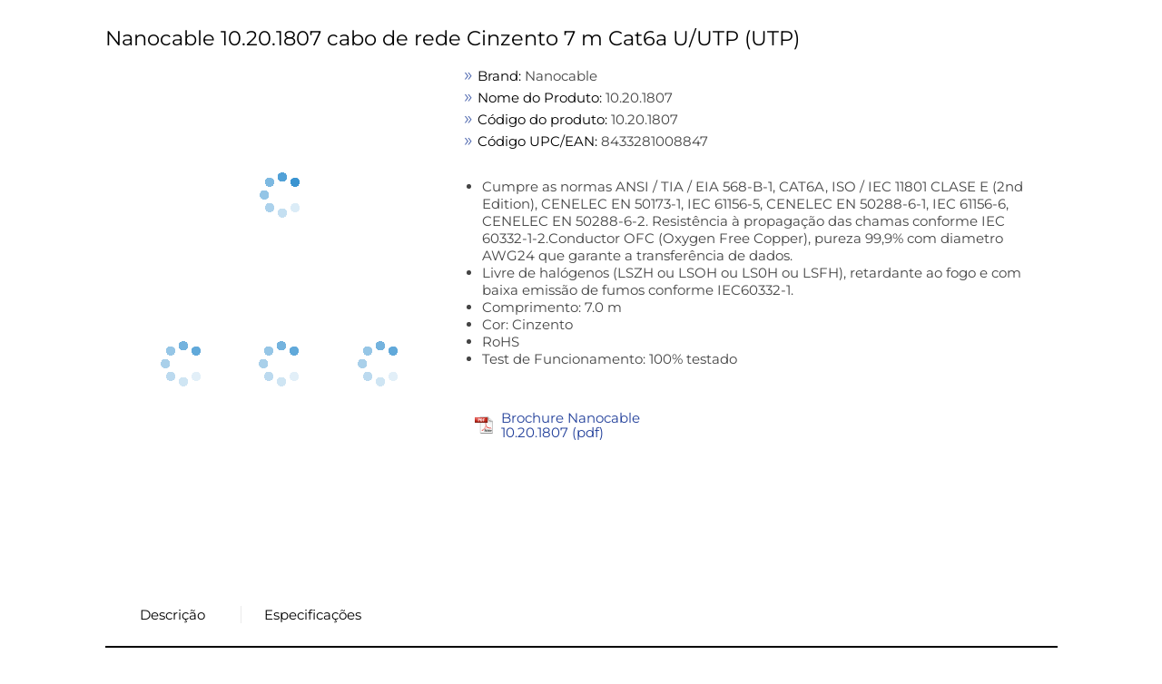

--- FILE ---
content_type: text/html; charset=UTF-8
request_url: https://prf.icecat.biz/index.cgi?lang=pt;ean=8433281008847;shopname=pchc
body_size: 593
content:
<!DOCTYPE html>
<html>
<head>
    <meta http-equiv='Content-Type' content='text/html; charset=utf-8'>
    <link rel="SHORTCUT ICON" href="/favicon.ico?v=2" type="image/x-icon">
    <title></title>
</head>
<body>


<div id="loadLiveIcecat"></div>
<input type="hidden" id="liveIcecatData"
       data-IcecatProductId=""
       data-Brand=""
       data-ProductCode=""
       data-GTIN="8433281008847"
       data-languageCode="pt"
       data-UserName="pchc"
>
</body>

<script async src="https://live.icecat.biz/js/live-current-2.js"></script>
<script>
    document.addEventListener('DOMContentLoaded', function() {
        var element = document.getElementById('liveIcecatData');
        if (element)
        {
            var userName = decodeURIComponent(element.dataset.username);
            /*
             * will evaluate to true if value is not:
             *
             * null
             * undefined
             * NaN
             * empty string ("")
             * 0
             * false
             */
            if (userName)
            {
                var request = {};
                var languageCode = decodeURIComponent(element.dataset.languagecode);
                if (element.dataset.icecatproductid) {
                    request.IcecatProductId = decodeURIComponent(element.dataset.icecatproductid);
                } else if (element.dataset.gtin) {
                    request.GTIN = decodeURIComponent(element.dataset.gtin);
                } else {
                    request.Brand = decodeURIComponent(element.dataset.brand);
                    request.ProductCode = decodeURIComponent(element.dataset.productcode);
                }
                //request.Type = 'html';
                request.UserName = userName;
                request.lang = languageCode;

                window.addEventListener('liveload', function() {
                    IcecatLive.getDatasheet("#loadLiveIcecat", request, languageCode);
                });
            }
        }
    });
</script>

</html>


--- FILE ---
content_type: text/html; charset=UTF-8
request_url: https://live.icecat.biz/api/html?lang=pt&content=productstory%2Ctitle%2Cgallery%2Cfeaturelogos%2Cessentialinfo%2Cbulletpoints%2Cmarketingtext%2Cmanuals%2Creasonstobuy%2Ctours3d%2Cvideos%2Cfeaturegroups%2Creviews&version=2.0.0&GTIN=8433281008847&UserName=pchc&selector=%23loadLiveIcecat
body_size: 47800
content:
<div class="wrap">
    
    
    <div class="IcecatLive" id="icecatLiveMainContainer" data-icecat-id="71726053" data-shopname="pchc">
        
        <div class="IcecatLive container">
                            <div class="IcecatLive for-title">
                    <div class="-bp-container">
                        <span>Nanocable 10.20.1807 cabo de rede Cinzento 7 m Cat6a U/UTP (UTP)</span>
                    </div>
                </div>
            
            <div class="IcecatLive container clearfix">
                <div class="icecatlive-gallery-wrapper">
                                            <div class="IcecatLive for-gallery">
    <div class="-icecat-product_wrapper clearfix">
        <div id="tooltip-containeer">
            <div id="tooltip-top">
                <div class="-icecat-left"></div>
                <div class="-icecat-center"></div>
                <div class="-icecat-right"></div>
            </div>
            <div id="tooltip-left-border">
                <div id="tooltip-right-border">
                    <div id="content"></div>
                </div>
            </div>
            <div id="tooltip-bottom">
                <div class="-icecat-left"></div>
                <div class="-icecat-center"></div>
                <div class="-icecat-right"></div>
            </div>
        </div>

        <div class="-icecat-left_side">
            <div id="liveMainImage" class="-icecat-product_img -icecat-ajax-loader">
                                                            <!-- product gallery main image -->
                                                                                                                                                        <img id="img-medium-71726053-33204554" class="-icecat-ajaxImg" src="" alt="Nanocable 10.20.1807 cabo de rede Cinzento 7 m Cat6a U/UTP (UTP) ProductImage">
                                                                        </div>
        </div>
        <div class="-icecat-right_side">
                            <div class="-icecat-slide_wrapper_bar">
                    <div class="-icecat-slide_images">
                        <div class="-icecat-prevButt -icecat-prev -icecat-none-select"></div>
                        <div class="-icecat-all_imgs">
                                                            <div class="-icecat-mini_img" data="0"
                                                                                                                    data-ID="33204554"
                                                                                                                    data-LowPic="https://images.icecat.biz/img/gallery_lows/71726077_9736332422.jpg"
                                                                                                                    data-LowSize="10177"
                                                                                                                    data-LowHeight="200"
                                                                                                                    data-LowWidth="200"
                                                                                                                    data-ThumbPic="https://images.icecat.biz/img/gallery_thumbs/71726077_9736332422.jpg"
                                                                                                                    data-ThumbPicSize="2689"
                                                                                                                    data-Pic="https://images.icecat.biz/img/gallery/71726077_9736332422.jpg"
                                                                                                                    data-Size="235904"
                                                                                                                    data-PicHeight="1600"
                                                                                                                    data-PicWidth="1600"
                                                                                                                    data-Pic500x500="https://images.icecat.biz/img/gallery_mediums/71726077_9736332422.jpg"
                                                                                                                    data-Pic500x500Size="40323"
                                                                                                                    data-Pic500x500Height="500"
                                                                                                                    data-Pic500x500Width="500"
                                                                                                                    data-No="1"
                                                                                                                    data-IsMain="Y"
                                                                                                                    data-Updated="2024-03-08 09:07:54"
                                                                                                                    data-IsPrivate="0"
                                                                                                                    data-Type="ProductImage"
                                                                                                                                                        data-productId="71726053"
                                >
                                                                        <a href="#"  > <!--video, 360 -->
                                        <img id="img-thumb-71726053-33204554"
                                                class="-icecat-ajaxImg"  src="" alt="Nanocable 10.20.1807 cabo de rede Cinzento 7 m Cat6a U/UTP (UTP) ProductImage">
                                    </a>
                                </div>
                                                            <div class="-icecat-mini_img" data="1"
                                                                                                                    data-ID="33204555"
                                                                                                                    data-LowPic="https://images.icecat.biz/img/gallery_lows/71726077_7634801305.jpg"
                                                                                                                    data-LowSize="5705"
                                                                                                                    data-LowHeight="200"
                                                                                                                    data-LowWidth="200"
                                                                                                                    data-ThumbPic="https://images.icecat.biz/img/gallery_thumbs/71726077_7634801305.jpg"
                                                                                                                    data-ThumbPicSize="2004"
                                                                                                                    data-Pic="https://images.icecat.biz/img/gallery/71726077_7634801305.jpg"
                                                                                                                    data-Size="169388"
                                                                                                                    data-PicHeight="1600"
                                                                                                                    data-PicWidth="1600"
                                                                                                                    data-Pic500x500="https://images.icecat.biz/img/gallery_mediums/71726077_7634801305.jpg"
                                                                                                                    data-Pic500x500Size="25358"
                                                                                                                    data-Pic500x500Height="500"
                                                                                                                    data-Pic500x500Width="500"
                                                                                                                    data-No="2"
                                                                                                                    data-IsMain="N"
                                                                                                                    data-Updated="2024-03-08 09:07:54"
                                                                                                                    data-IsPrivate="0"
                                                                                                                    data-Type="ProductImage"
                                                                                                                                                        data-productId="71726053"
                                >
                                                                        <a href="#"  > <!--video, 360 -->
                                        <img id="img-thumb-71726053-33204555"
                                                class="-icecat-ajaxImg"  src="" alt="Nanocable 10.20.1807 cabo de rede Cinzento 7 m Cat6a U/UTP (UTP) ProductImage">
                                    </a>
                                </div>
                                                            <div class="-icecat-mini_img" data="2"
                                                                                                                    data-ID="33204556"
                                                                                                                    data-LowPic="https://images.icecat.biz/img/gallery_lows/71726062_0363525222.jpg"
                                                                                                                    data-LowSize="5764"
                                                                                                                    data-LowHeight="200"
                                                                                                                    data-LowWidth="200"
                                                                                                                    data-ThumbPic="https://images.icecat.biz/img/gallery_thumbs/71726062_0363525222.jpg"
                                                                                                                    data-ThumbPicSize="1784"
                                                                                                                    data-Pic="https://images.icecat.biz/img/gallery/71726062_0363525222.jpg"
                                                                                                                    data-Size="171051"
                                                                                                                    data-PicHeight="1600"
                                                                                                                    data-PicWidth="1600"
                                                                                                                    data-Pic500x500="https://images.icecat.biz/img/gallery_mediums/71726062_0363525222.jpg"
                                                                                                                    data-Pic500x500Size="25589"
                                                                                                                    data-Pic500x500Height="500"
                                                                                                                    data-Pic500x500Width="500"
                                                                                                                    data-No="3"
                                                                                                                    data-IsMain="N"
                                                                                                                    data-Updated="2024-03-08 09:07:54"
                                                                                                                    data-IsPrivate="0"
                                                                                                                    data-Type="ProductImage"
                                                                                                                                                        data-productId="71726053"
                                >
                                                                        <a href="#"  > <!--video, 360 -->
                                        <img id="img-thumb-71726053-33204556"
                                                class="-icecat-ajaxImg"  src="" alt="Nanocable 10.20.1807 cabo de rede Cinzento 7 m Cat6a U/UTP (UTP) ProductImage">
                                    </a>
                                </div>
                                                    </div>
                        <div class="-icecat-nextButt -icecat-next -icecat-none-select"></div>
                    </div>
                </div>
                    </div>
    </div>

            <div id="modal_window" class="-icecat-modal_window -icecat-none-select" style="display: none;">
    <div class="-icecat-modal_slide_wrapper">

        <div class="-icecat-prev_button -icecat-none-select"></div>
        <div class="-icecat-next_button -icecat-none-select"></div>

        <div class="-icecat-close"></div>
        <div id="zoomWrapper" class="-icecat-full_size_img" data="0">
            <img class="" src="">
            <div class="-icecat-loader -icecat-hidden"></div>
        </div>
        <div class="-icecat-slide_content">
            <div id="zoomPanel" class="-icecat-nav_details">
                <a id="zoomIn" data-zoom-in="Zoom in" class="-icecat-zoomInDeactivate" href="javascript:void(0);"></a>
                <a id="zoomOut" data-zoom-out="Zoom out" class="-icecat-zoomOutDeactivate" href="javascript:void(0);"></a>
                <a id="initialState" data-zoom-init="Original size" class="-icecat-initialStateDeactivate" href="javascript:void(0);"></a>
            </div>
        </div>

        <div class="-icecat-product_wrapper light-box">
                            <div class="-icecat-slide_wrapper_bar">
                    <div class="-icecat-slide_images">
                        <div class="-icecat-prevButt -icecat-prev -icecat-none-select"></div>

                        <div class="-icecat-all_imgs">
                                                                                                <div class="-modal-gallery-cont" data="0"
                                                                                                                                data-ID="33204554"
                                                                                                                                data-LowPic="https://images.icecat.biz/img/gallery_lows/71726077_9736332422.jpg"
                                                                                                                                data-LowSize="10177"
                                                                                                                                data-LowHeight="200"
                                                                                                                                data-LowWidth="200"
                                                                                                                                data-ThumbPic="https://images.icecat.biz/img/gallery_thumbs/71726077_9736332422.jpg"
                                                                                                                                data-ThumbPicSize="2689"
                                                                                                                                data-Pic="https://images.icecat.biz/img/gallery/71726077_9736332422.jpg"
                                                                                                                                data-Size="235904"
                                                                                                                                data-PicHeight="1600"
                                                                                                                                data-PicWidth="1600"
                                                                                                                                data-Pic500x500="https://images.icecat.biz/img/gallery_mediums/71726077_9736332422.jpg"
                                                                                                                                data-Pic500x500Size="40323"
                                                                                                                                data-Pic500x500Height="500"
                                                                                                                                data-Pic500x500Width="500"
                                                                                                                                data-No="1"
                                                                                                                                data-IsMain="Y"
                                                                                                                                data-Updated="2024-03-08 09:07:54"
                                                                                                                                data-IsPrivate="0"
                                                                                                                                data-Type="ProductImage"
                                                                                                                                 >
                                        <a href="#" >
                                            <img class="-icecat-ajaxImg" id="img-thumb-71726053-33204554" src="">
                                        </a>
                                    </div>
                                                                                                                                <div class="-modal-gallery-cont" data="1"
                                                                                                                                data-ID="33204555"
                                                                                                                                data-LowPic="https://images.icecat.biz/img/gallery_lows/71726077_7634801305.jpg"
                                                                                                                                data-LowSize="5705"
                                                                                                                                data-LowHeight="200"
                                                                                                                                data-LowWidth="200"
                                                                                                                                data-ThumbPic="https://images.icecat.biz/img/gallery_thumbs/71726077_7634801305.jpg"
                                                                                                                                data-ThumbPicSize="2004"
                                                                                                                                data-Pic="https://images.icecat.biz/img/gallery/71726077_7634801305.jpg"
                                                                                                                                data-Size="169388"
                                                                                                                                data-PicHeight="1600"
                                                                                                                                data-PicWidth="1600"
                                                                                                                                data-Pic500x500="https://images.icecat.biz/img/gallery_mediums/71726077_7634801305.jpg"
                                                                                                                                data-Pic500x500Size="25358"
                                                                                                                                data-Pic500x500Height="500"
                                                                                                                                data-Pic500x500Width="500"
                                                                                                                                data-No="2"
                                                                                                                                data-IsMain="N"
                                                                                                                                data-Updated="2024-03-08 09:07:54"
                                                                                                                                data-IsPrivate="0"
                                                                                                                                data-Type="ProductImage"
                                                                                                                                 >
                                        <a href="#" >
                                            <img class="-icecat-ajaxImg" id="img-thumb-71726053-33204555" src="">
                                        </a>
                                    </div>
                                                                                                                                <div class="-modal-gallery-cont" data="2"
                                                                                                                                data-ID="33204556"
                                                                                                                                data-LowPic="https://images.icecat.biz/img/gallery_lows/71726062_0363525222.jpg"
                                                                                                                                data-LowSize="5764"
                                                                                                                                data-LowHeight="200"
                                                                                                                                data-LowWidth="200"
                                                                                                                                data-ThumbPic="https://images.icecat.biz/img/gallery_thumbs/71726062_0363525222.jpg"
                                                                                                                                data-ThumbPicSize="1784"
                                                                                                                                data-Pic="https://images.icecat.biz/img/gallery/71726062_0363525222.jpg"
                                                                                                                                data-Size="171051"
                                                                                                                                data-PicHeight="1600"
                                                                                                                                data-PicWidth="1600"
                                                                                                                                data-Pic500x500="https://images.icecat.biz/img/gallery_mediums/71726062_0363525222.jpg"
                                                                                                                                data-Pic500x500Size="25589"
                                                                                                                                data-Pic500x500Height="500"
                                                                                                                                data-Pic500x500Width="500"
                                                                                                                                data-No="3"
                                                                                                                                data-IsMain="N"
                                                                                                                                data-Updated="2024-03-08 09:07:54"
                                                                                                                                data-IsPrivate="0"
                                                                                                                                data-Type="ProductImage"
                                                                                                                                 >
                                        <a href="#" >
                                            <img class="-icecat-ajaxImg" id="img-thumb-71726053-33204556" src="">
                                        </a>
                                    </div>
                                                            
                        </div>
                        <div class="-icecat-nextButt -icecat-next -icecat-none-select -next-gallery-modal"></div>
                    </div>
                </div>
                    </div>

    </div>
</div>
    
</div>                                    </div>
                <div class="icecatlive-right-wrapper">
                                            <div class="IcecatLive for-essentialinfo">
    <div class="-essential-container">
                    <div class="-icecat-info_product">
                <span class="-title">Brand:</span>
                <span class="-text">Nanocable</span>
            </div>
        
        
        
                    <div class="-icecat-info_product">
                <span class="-title">Nome do Produto:</span>
                <span class="-text">10.20.1807</span>
            </div>
        
                    <div class="-icecat-info_product">
                <span class="-title">C&oacute;digo do produto:</span>
                <span class="-text">10.20.1807</span>
            </div>
        
                    <div class="-icecat-info_product -icecat-ean">
                <span class="-title">C&oacute;digo UPC/EAN:</span>
                                                    <span class="-text">8433281008847</span>
                            </div>
            </div>
</div>                    
                    
                                            <div class="IcecatLive for-bulletpoints">
            <div class="-icecat-text">
            <ul id="bullet-points-list">
                                    <li>Cumpre as normas ANSI / TIA / EIA 568-B-1, CAT6A, ISO / IEC 11801 CLASE E (2nd Edition), CENELEC EN 50173-1, IEC 61156-5, CENELEC EN 50288-6-1, IEC 61156-6, CENELEC EN 50288-6-2. Resistência à propagação das chamas conforme IEC 60332-1-2.Conductor OFC (Oxygen Free Copper), pureza 99,9% com diametro AWG24 que garante a transferência de dados.</li>
                                    <li>Livre de halógenos (LSZH ou LSOH ou LS0H ou LSFH), retardante ao fogo e com baixa emissão de fumos conforme IEC60332-1.</li>
                                    <li>Comprimento: 7.0 m</li>
                                    <li>Cor: Cinzento</li>
                                    <li>RoHS</li>
                                    <li>Test de Funcionamento: 100% testado</li>
                            </ul>
        </div>
    </div>                    
                                            <div class="IcecatLive for-manuals">
    <div tab="multimedia_tpl" class="-icecat-table -manuals-container">
                    <div class="-icecat-div_table_cell">
                <div class="-icecat-tableRow">
                    <div class="-icecat-ds_label">
                        <a href="https://icecat.biz/rest/product-pdf?productId=71726053&lang=pt" data-type="application/pdf" target="_blank">
                            <div class="-manual-logo"></div>
                        </a>
                    </div>

                    <div class="-icecat-ds_data -text">
                        <a href="https://icecat.biz/rest/product-pdf?productId=71726053&lang=pt" target="_blank">
                            Brochure Nanocable 10.20.1807 (pdf)                        </a>
                    </div>
                </div>
            </div>
            </div>
</div>                                    </div>
            </div>

                            <div class="IcecatLive for-featurelogos">
    <div class="IcecatLive swiper-container">
                    <div class="-icecat-download_bar swiper-wrapper">
                                <div class="-icecat-feature-logo swiper-slide">
                                        <div><img alt="" src="https://images.icecat.biz/img/feature_logo_thumbs/8-2276.png"></div>
                                    </div>
                            </div>
            </div>
</div>            
            <div class="IcecatLive container clearfix">
                                    <div id="icecatLiveTabs">
                        <ul>
                            
                                                                                            <li>
                                    <a href="#icecatMarketingText">Descrição</a>
                                </li>
                                                                                                                                                                                                            <li>
                                    <a href="#icecatLiveFeatureGroups">Especificações</a>
                                </li>
                                                                                </ul>
                    </div>
                            </div>

            
            
                            <div class="IcecatLive for-marketingtext" id="icecatMarketingText">
            <div class="-header">
            <h2>Descrição</h2>
        </div>
        <div class="-icecat-text">
        <p>Chicote de cabo de rede LSZH Categoria 6A UTP AWG24 100% cobre com conector tipo RJ45 em ambas extremidades.</p>
    </div>
    <div class="-icecat-text" id="icecat-warranty_note">
            </div>
</div>            
            
            
            
                            <div id="icecatLiveFeatureGroups" class="IcecatLive for-featuregroups">
            <div class="-header">
            <h2>Especificações</h2>
        </div>
        <div tab="featureGroups_tpl" class="-icecat-table">
        <div class="-icecat-col-left">
                            <div class="-icecat-feature-group">
                    <div class="-icecat-tableRowHead -title">
                        <span title="Características">Características</span>
                    </div>
                                            <div class="-icecat-tableRow">
                            <div class="-icecat-ds_label">
                                                                    <div class="-icecat-tip-anchor -icecat-tip-anchor-text">
                                        <span class="-text">Cor do produto</span>
                                    </div>
                                    <div class="-icecat-tooltip-containeer">
                                        <div>The colour e.g. red, blue, green, black, white.</div>
                                    </div>
                                                            </div>
                            <div class="-icecat-ds_data -text"> Cinzento </div>
                        </div>
                                            <div class="-icecat-tableRow">
                            <div class="-icecat-ds_label">
                                                                    <div class="-icecat-tip-anchor -icecat-tip-anchor-text">
                                        <span class="-text">Comprimento do cabo</span>
                                    </div>
                                    <div class="-icecat-tooltip-containeer">
                                        <div>How long the cable is.</div>
                                    </div>
                                                            </div>
                            <div class="-icecat-ds_data -text"> 7 m </div>
                        </div>
                                            <div class="-icecat-tableRow">
                            <div class="-icecat-ds_label">
                                                                    <div class="-icecat-tip-anchor -icecat-tip-anchor-text">
                                        <span class="-text">Categoria do cabo</span>
                                    </div>
                                    <div class="-icecat-tooltip-containeer">
                                        <div>The category of the cable, which is determined by performance characteristics and test requirements.</div>
                                    </div>
                                                            </div>
                            <div class="-icecat-ds_data -text"> Cat6a </div>
                        </div>
                                            <div class="-icecat-tableRow">
                            <div class="-icecat-ds_label">
                                                                    <div class="-icecat-tip-anchor -icecat-tip-anchor-text">
                                        <span class="-text">Isolamento do cabo</span>
                                    </div>
                                    <div class="-icecat-tooltip-containeer">
                                        <div>The protective layer for the cable, typically made of plastic.</div>
                                    </div>
                                                            </div>
                            <div class="-icecat-ds_data -text"> U/UTP (UTP) </div>
                        </div>
                                            <div class="-icecat-tableRow">
                            <div class="-icecat-ds_label">
                                                                    <div class="-icecat-tip-anchor -icecat-tip-anchor-text">
                                        <span class="-text">Conetor 1</span>
                                    </div>
                                    <div class="-icecat-tooltip-containeer">
                                        <div>This is the first connector in the device.</div>
                                    </div>
                                                            </div>
                            <div class="-icecat-ds_data -text"> RJ-45 </div>
                        </div>
                                            <div class="-icecat-tableRow">
                            <div class="-icecat-ds_label">
                                                                    <div class="-icecat-tip-anchor -icecat-tip-anchor-text">
                                        <span class="-text">Conetor 2</span>
                                    </div>
                                    <div class="-icecat-tooltip-containeer">
                                        <div>This is the second connector in the device.</div>
                                    </div>
                                                            </div>
                            <div class="-icecat-ds_data -text"> RJ-45 </div>
                        </div>
                                            <div class="-icecat-tableRow">
                            <div class="-icecat-ds_label">
                                                                    <div class="-icecat-tip-anchor -icecat-tip-anchor-text">
                                        <span class="-text">Género do conetor 1</span>
                                    </div>
                                    <div class="-icecat-tooltip-containeer">
                                        <div>The gender of the first connector of the product. Each half of a pair of mating connectors is assigned the designation male or female, the part bearing one or which fits into another being called male.</div>
                                    </div>
                                                            </div>
                            <div class="-icecat-ds_data -text"> Macho </div>
                        </div>
                                            <div class="-icecat-tableRow">
                            <div class="-icecat-ds_label">
                                                                    <div class="-icecat-tip-anchor -icecat-tip-anchor-text">
                                        <span class="-text">Género do conetor 2</span>
                                    </div>
                                    <div class="-icecat-tooltip-containeer">
                                        <div>The gender of the second connector of the product. Each half of a pair of mating connectors is assigned the designation male or female, the indented one or the one fitting around the other being called female.</div>
                                    </div>
                                                            </div>
                            <div class="-icecat-ds_data -text"> Macho </div>
                        </div>
                                            <div class="-icecat-tableRow">
                            <div class="-icecat-ds_label">
                                                                    <span class="-text">Material de revestimento</span>
                                                            </div>
                            <div class="-icecat-ds_data -text"> Baixo fogo de zero halogéneo (LSZH) </div>
                        </div>
                                            <div class="-icecat-tableRow">
                            <div class="-icecat-ds_label">
                                                                    <span class="-text">Classe do cabo</span>
                                                            </div>
                            <div class="-icecat-ds_data -text"> E </div>
                        </div>
                                            <div class="-icecat-tableRow">
                            <div class="-icecat-ds_label">
                                                                    <span class="-text">Tipo de interface ethernet</span>
                                                            </div>
                            <div class="-icecat-ds_data -text"> 10 Gigabit Ethernet </div>
                        </div>
                                            <div class="-icecat-tableRow">
                            <div class="-icecat-ds_label">
                                                                    <span class="-text">Tamanho wire AWG</span>
                                                            </div>
                            <div class="-icecat-ds_data -text"> 24 </div>
                        </div>
                                    </div>
                    </div>

        <div class="-icecat-col-right">
                            <div class="-icecat-feature-group">
                    <div class="-icecat-tableRowHead -title">
                        <span title="Características">Características</span>
                    </div>
                                            <div class="-icecat-tableRow">
                            <div class="-icecat-ds_label">
                                                                    <span class="-text">Frequência</span>
                                                            </div>
                            <div class="-icecat-ds_data -text"> 500 MHz </div>
                        </div>
                                    </div>
                            <div class="-icecat-feature-group">
                    <div class="-icecat-tableRowHead -title">
                        <span title="Sustentabilidade">Sustentabilidade</span>
                    </div>
                                            <div class="-icecat-tableRow">
                            <div class="-icecat-ds_label">
                                                                    <span class="-text">Não contem</span>
                                                            </div>
                            <div class="-icecat-ds_data -text"> Halogénio </div>
                        </div>
                                    </div>
                            <div class="-icecat-feature-group">
                    <div class="-icecat-tableRowHead -title">
                        <span title="Aprovação regulamentar">Aprovação regulamentar</span>
                    </div>
                                            <div class="-icecat-tableRow">
                            <div class="-icecat-ds_label">
                                                                    <span class="-text">Certificados de conformidade</span>
                                                            </div>
                            <div class="-icecat-ds_data -text"> RoHS </div>
                        </div>
                                    </div>
                            <div class="-icecat-feature-group">
                    <div class="-icecat-tableRowHead -title">
                        <span title="Conteúdo da embalagem">Conteúdo da embalagem</span>
                    </div>
                                            <div class="-icecat-tableRow">
                            <div class="-icecat-ds_label">
                                                                    <span class="-text">Quantidade por conjunto</span>
                                                            </div>
                            <div class="-icecat-ds_data -text"> 1 unidade(s) </div>
                        </div>
                                    </div>
                            <div class="-icecat-feature-group">
                    <div class="-icecat-tableRowHead -title">
                        <span title="Embalagem">Embalagem</span>
                    </div>
                                            <div class="-icecat-tableRow">
                            <div class="-icecat-ds_label">
                                                                    <div class="-icecat-tip-anchor -icecat-tip-anchor-text"><span
                                                class="-text">Comprimento da embalagem</span></div>
                                    <div class="-icecat-tooltip-containeer">
                                        <div>The distance from one side of the packaging to the other.</div>
                                    </div>
                                                            </div>
                            <div class="-icecat-ds_data -text"> 195 mm </div>
                        </div>
                                            <div class="-icecat-tableRow">
                            <div class="-icecat-ds_label">
                                                                    <div class="-icecat-tip-anchor -icecat-tip-anchor-text"><span
                                                class="-text">Profundidade da embalagem</span></div>
                                    <div class="-icecat-tooltip-containeer">
                                        <div>The distance from the front to the back of the packaging.</div>
                                    </div>
                                                            </div>
                            <div class="-icecat-ds_data -text"> 30 mm </div>
                        </div>
                                            <div class="-icecat-tableRow">
                            <div class="-icecat-ds_label">
                                                                    <div class="-icecat-tip-anchor -icecat-tip-anchor-text"><span
                                                class="-text">Altura da embalagem</span></div>
                                    <div class="-icecat-tooltip-containeer">
                                        <div>The distance from the top to the bottom of the packaging.</div>
                                    </div>
                                                            </div>
                            <div class="-icecat-ds_data -text"> 230 mm </div>
                        </div>
                                            <div class="-icecat-tableRow">
                            <div class="-icecat-ds_label">
                                                                    <div class="-icecat-tip-anchor -icecat-tip-anchor-text"><span
                                                class="-text">Peso da embalagem</span></div>
                                    <div class="-icecat-tooltip-containeer">
                                        <div>Weight of the packaged product.</div>
                                    </div>
                                                            </div>
                            <div class="-icecat-ds_data -text"> 240 g </div>
                        </div>
                                            <div class="-icecat-tableRow">
                            <div class="-icecat-ds_label">
                                                                    <div class="-icecat-tip-anchor -icecat-tip-anchor-text"><span
                                                class="-text">Tipo de embalagem</span></div>
                                    <div class="-icecat-tooltip-containeer">
                                        <div>The type of product package e.g. box.</div>
                                    </div>
                                                            </div>
                            <div class="-icecat-ds_data -text"> Pasta/sacola </div>
                        </div>
                                    </div>
                    </div>

    </div>
</div>            
                    </div>


    </div>
</div>


--- FILE ---
content_type: application/javascript; charset=utf-8
request_url: https://live.icecat.biz/js/3191e52f798a9d3e6602.js
body_size: -37
content:
"use strict";(self.wpJsonpFlightsWidgetIcecatLive=self.wpJsonpFlightsWidgetIcecatLive||[]).push([[813],{6813:function(e,s,t){t.r(s)}}]);

--- FILE ---
content_type: text/plain
request_url: https://images.icecat.biz/get_image.cgi?product_id=71726053&type_image=thumb&product_gallery_id=33204555&data_type=json
body_size: 1799
content:
[data-uri]

--- FILE ---
content_type: text/plain
request_url: https://images.icecat.biz/get_image.cgi?product_id=71726053&type_image=thumb&product_gallery_id=33204556&data_type=json
body_size: 1566
content:
[data-uri]

--- FILE ---
content_type: application/javascript; charset=utf-8
request_url: https://live.icecat.biz/js/10b08f80b8deeccfe794.js
body_size: 849
content:
"use strict";(self.wpJsonpFlightsWidgetIcecatLive=self.wpJsonpFlightsWidgetIcecatLive||[]).push([[351],{351:function(t,e,r){r.r(e),r.d(e,{default:function(){return s}});var c=r(6400),i=r(3529),o=r(5530),l=r(4341),u=r(8357),n=r(6584),a=function(t){var e,r,c=t.bulletId,a=t.productId,d=t.alt,s=(0,u.YD)({triggerOnce:!0,rootMargin:"50px"}),f=s.inView,g=s.ref,p=(e={bulletId:c,productId:a},r={shouldFetch:f},(0,i.i)((function(){return(0,o.L)(e)}),[e.bulletId],{shouldFetch:r.shouldFetch}));return(0,n.tZ)(l.g,{ref:g,isError:p.error,isLoading:p.loading,src:p.data,alt:d})},d=function(t){return+t.id.split("-").at(1)};var s=function(t){var e,r,i=document.querySelector(t.selector),o=i.querySelector(".IcecatLive.for-reasonstobuy");if(o){var l=o.querySelectorAll('.-icecat-rtb_img img[src=""]'),u=(r=null===(e=i.querySelector("[data-icecat-id]"))||void 0===e?void 0:e.getAttribute("data-icecat-id"))?+r:null;l.forEach((function(t,e){(0,c.sY)((0,n.tZ)(a,{productId:u,bulletId:d(t),alt:"rtb ".concat(e)}),t.parentElement)}))}}}}]);

--- FILE ---
content_type: text/plain
request_url: https://images.icecat.biz/get_image.cgi?product_id=71726053&type_image=thumb&product_gallery_id=33204554&data_type=json
body_size: 2540
content:
[data-uri]

--- FILE ---
content_type: text/plain
request_url: https://images.icecat.biz/get_image.cgi?product_id=71726053&type_image=medium&product_gallery_id=33204554&data_type=json
body_size: 37644
content:
[data-uri]